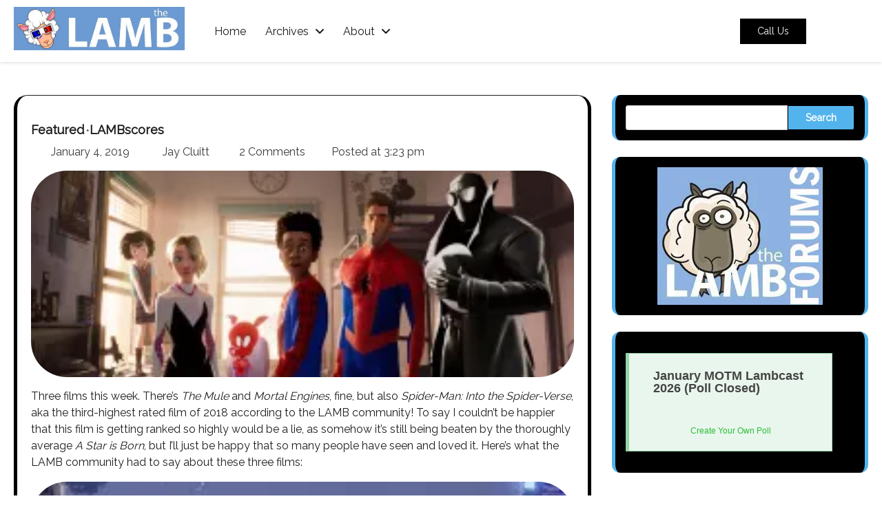

--- FILE ---
content_type: text/html; charset=UTF-8
request_url: https://largeassmovieblogs.com/2019/01/lambscores-spider-man-into-the-spider-verse-mortal-engines-the-mule.html
body_size: 17501
content:
<!doctype html>
<html lang="en-US">

<head>
	<meta charset="UTF-8">
	<meta name="viewport" content="width=device-width, initial-scale=1">
	<link rel="profile" href="https://gmpg.org/xfn/11">
	<title>Lambscores: Spider-Man: Into the Spider-Verse, Mortal Engines, The Mule &#8211; The Large Association of Movie Blogs</title>
<meta name='robots' content='max-image-preview:large' />
	<style>img:is([sizes="auto" i], [sizes^="auto," i]) { contain-intrinsic-size: 3000px 1500px }</style>
	<link rel='dns-prefetch' href='//secure.gravatar.com' />
<link rel='dns-prefetch' href='//stats.wp.com' />
<link rel='dns-prefetch' href='//fonts.googleapis.com' />
<link rel='dns-prefetch' href='//v0.wordpress.com' />
<link rel='dns-prefetch' href='//jetpack.wordpress.com' />
<link rel='dns-prefetch' href='//s0.wp.com' />
<link rel='dns-prefetch' href='//public-api.wordpress.com' />
<link rel='dns-prefetch' href='//0.gravatar.com' />
<link rel='dns-prefetch' href='//1.gravatar.com' />
<link rel='dns-prefetch' href='//2.gravatar.com' />
<link rel='dns-prefetch' href='//widgets.wp.com' />
<link rel='preconnect' href='//i0.wp.com' />
<link rel='preconnect' href='//c0.wp.com' />
<link rel="alternate" type="application/rss+xml" title="The Large Association of Movie Blogs &raquo; Feed" href="https://largeassmovieblogs.com/feed" />
<link rel="alternate" type="application/rss+xml" title="The Large Association of Movie Blogs &raquo; Comments Feed" href="https://largeassmovieblogs.com/comments/feed" />
<link rel="alternate" type="application/rss+xml" title="The Large Association of Movie Blogs &raquo; Lambscores: Spider-Man: Into the Spider-Verse, Mortal Engines, The Mule Comments Feed" href="https://largeassmovieblogs.com/2019/01/lambscores-spider-man-into-the-spider-verse-mortal-engines-the-mule.html/feed" />
<script>
window._wpemojiSettings = {"baseUrl":"https:\/\/s.w.org\/images\/core\/emoji\/16.0.1\/72x72\/","ext":".png","svgUrl":"https:\/\/s.w.org\/images\/core\/emoji\/16.0.1\/svg\/","svgExt":".svg","source":{"concatemoji":"https:\/\/largeassmovieblogs.com\/wp-includes\/js\/wp-emoji-release.min.js?ver=6.8.3"}};
/*! This file is auto-generated */
!function(s,n){var o,i,e;function c(e){try{var t={supportTests:e,timestamp:(new Date).valueOf()};sessionStorage.setItem(o,JSON.stringify(t))}catch(e){}}function p(e,t,n){e.clearRect(0,0,e.canvas.width,e.canvas.height),e.fillText(t,0,0);var t=new Uint32Array(e.getImageData(0,0,e.canvas.width,e.canvas.height).data),a=(e.clearRect(0,0,e.canvas.width,e.canvas.height),e.fillText(n,0,0),new Uint32Array(e.getImageData(0,0,e.canvas.width,e.canvas.height).data));return t.every(function(e,t){return e===a[t]})}function u(e,t){e.clearRect(0,0,e.canvas.width,e.canvas.height),e.fillText(t,0,0);for(var n=e.getImageData(16,16,1,1),a=0;a<n.data.length;a++)if(0!==n.data[a])return!1;return!0}function f(e,t,n,a){switch(t){case"flag":return n(e,"\ud83c\udff3\ufe0f\u200d\u26a7\ufe0f","\ud83c\udff3\ufe0f\u200b\u26a7\ufe0f")?!1:!n(e,"\ud83c\udde8\ud83c\uddf6","\ud83c\udde8\u200b\ud83c\uddf6")&&!n(e,"\ud83c\udff4\udb40\udc67\udb40\udc62\udb40\udc65\udb40\udc6e\udb40\udc67\udb40\udc7f","\ud83c\udff4\u200b\udb40\udc67\u200b\udb40\udc62\u200b\udb40\udc65\u200b\udb40\udc6e\u200b\udb40\udc67\u200b\udb40\udc7f");case"emoji":return!a(e,"\ud83e\udedf")}return!1}function g(e,t,n,a){var r="undefined"!=typeof WorkerGlobalScope&&self instanceof WorkerGlobalScope?new OffscreenCanvas(300,150):s.createElement("canvas"),o=r.getContext("2d",{willReadFrequently:!0}),i=(o.textBaseline="top",o.font="600 32px Arial",{});return e.forEach(function(e){i[e]=t(o,e,n,a)}),i}function t(e){var t=s.createElement("script");t.src=e,t.defer=!0,s.head.appendChild(t)}"undefined"!=typeof Promise&&(o="wpEmojiSettingsSupports",i=["flag","emoji"],n.supports={everything:!0,everythingExceptFlag:!0},e=new Promise(function(e){s.addEventListener("DOMContentLoaded",e,{once:!0})}),new Promise(function(t){var n=function(){try{var e=JSON.parse(sessionStorage.getItem(o));if("object"==typeof e&&"number"==typeof e.timestamp&&(new Date).valueOf()<e.timestamp+604800&&"object"==typeof e.supportTests)return e.supportTests}catch(e){}return null}();if(!n){if("undefined"!=typeof Worker&&"undefined"!=typeof OffscreenCanvas&&"undefined"!=typeof URL&&URL.createObjectURL&&"undefined"!=typeof Blob)try{var e="postMessage("+g.toString()+"("+[JSON.stringify(i),f.toString(),p.toString(),u.toString()].join(",")+"));",a=new Blob([e],{type:"text/javascript"}),r=new Worker(URL.createObjectURL(a),{name:"wpTestEmojiSupports"});return void(r.onmessage=function(e){c(n=e.data),r.terminate(),t(n)})}catch(e){}c(n=g(i,f,p,u))}t(n)}).then(function(e){for(var t in e)n.supports[t]=e[t],n.supports.everything=n.supports.everything&&n.supports[t],"flag"!==t&&(n.supports.everythingExceptFlag=n.supports.everythingExceptFlag&&n.supports[t]);n.supports.everythingExceptFlag=n.supports.everythingExceptFlag&&!n.supports.flag,n.DOMReady=!1,n.readyCallback=function(){n.DOMReady=!0}}).then(function(){return e}).then(function(){var e;n.supports.everything||(n.readyCallback(),(e=n.source||{}).concatemoji?t(e.concatemoji):e.wpemoji&&e.twemoji&&(t(e.twemoji),t(e.wpemoji)))}))}((window,document),window._wpemojiSettings);
</script>
<style id='wp-emoji-styles-inline-css'>

	img.wp-smiley, img.emoji {
		display: inline !important;
		border: none !important;
		box-shadow: none !important;
		height: 1em !important;
		width: 1em !important;
		margin: 0 0.07em !important;
		vertical-align: -0.1em !important;
		background: none !important;
		padding: 0 !important;
	}
</style>
<link rel='stylesheet' id='wp-block-library-css' href='https://c0.wp.com/c/6.8.3/wp-includes/css/dist/block-library/style.min.css' media='all' />
<style id='classic-theme-styles-inline-css'>
/*! This file is auto-generated */
.wp-block-button__link{color:#fff;background-color:#32373c;border-radius:9999px;box-shadow:none;text-decoration:none;padding:calc(.667em + 2px) calc(1.333em + 2px);font-size:1.125em}.wp-block-file__button{background:#32373c;color:#fff;text-decoration:none}
</style>
<link rel='stylesheet' id='mediaelement-css' href='https://c0.wp.com/c/6.8.3/wp-includes/js/mediaelement/mediaelementplayer-legacy.min.css' media='all' />
<link rel='stylesheet' id='wp-mediaelement-css' href='https://c0.wp.com/c/6.8.3/wp-includes/js/mediaelement/wp-mediaelement.min.css' media='all' />
<style id='jetpack-sharing-buttons-style-inline-css'>
.jetpack-sharing-buttons__services-list{display:flex;flex-direction:row;flex-wrap:wrap;gap:0;list-style-type:none;margin:5px;padding:0}.jetpack-sharing-buttons__services-list.has-small-icon-size{font-size:12px}.jetpack-sharing-buttons__services-list.has-normal-icon-size{font-size:16px}.jetpack-sharing-buttons__services-list.has-large-icon-size{font-size:24px}.jetpack-sharing-buttons__services-list.has-huge-icon-size{font-size:36px}@media print{.jetpack-sharing-buttons__services-list{display:none!important}}.editor-styles-wrapper .wp-block-jetpack-sharing-buttons{gap:0;padding-inline-start:0}ul.jetpack-sharing-buttons__services-list.has-background{padding:1.25em 2.375em}
</style>
<style id='global-styles-inline-css'>
:root{--wp--preset--aspect-ratio--square: 1;--wp--preset--aspect-ratio--4-3: 4/3;--wp--preset--aspect-ratio--3-4: 3/4;--wp--preset--aspect-ratio--3-2: 3/2;--wp--preset--aspect-ratio--2-3: 2/3;--wp--preset--aspect-ratio--16-9: 16/9;--wp--preset--aspect-ratio--9-16: 9/16;--wp--preset--color--black: #000000;--wp--preset--color--cyan-bluish-gray: #abb8c3;--wp--preset--color--white: #ffffff;--wp--preset--color--pale-pink: #f78da7;--wp--preset--color--vivid-red: #cf2e2e;--wp--preset--color--luminous-vivid-orange: #ff6900;--wp--preset--color--luminous-vivid-amber: #fcb900;--wp--preset--color--light-green-cyan: #7bdcb5;--wp--preset--color--vivid-green-cyan: #00d084;--wp--preset--color--pale-cyan-blue: #8ed1fc;--wp--preset--color--vivid-cyan-blue: #0693e3;--wp--preset--color--vivid-purple: #9b51e0;--wp--preset--gradient--vivid-cyan-blue-to-vivid-purple: linear-gradient(135deg,rgba(6,147,227,1) 0%,rgb(155,81,224) 100%);--wp--preset--gradient--light-green-cyan-to-vivid-green-cyan: linear-gradient(135deg,rgb(122,220,180) 0%,rgb(0,208,130) 100%);--wp--preset--gradient--luminous-vivid-amber-to-luminous-vivid-orange: linear-gradient(135deg,rgba(252,185,0,1) 0%,rgba(255,105,0,1) 100%);--wp--preset--gradient--luminous-vivid-orange-to-vivid-red: linear-gradient(135deg,rgba(255,105,0,1) 0%,rgb(207,46,46) 100%);--wp--preset--gradient--very-light-gray-to-cyan-bluish-gray: linear-gradient(135deg,rgb(238,238,238) 0%,rgb(169,184,195) 100%);--wp--preset--gradient--cool-to-warm-spectrum: linear-gradient(135deg,rgb(74,234,220) 0%,rgb(151,120,209) 20%,rgb(207,42,186) 40%,rgb(238,44,130) 60%,rgb(251,105,98) 80%,rgb(254,248,76) 100%);--wp--preset--gradient--blush-light-purple: linear-gradient(135deg,rgb(255,206,236) 0%,rgb(152,150,240) 100%);--wp--preset--gradient--blush-bordeaux: linear-gradient(135deg,rgb(254,205,165) 0%,rgb(254,45,45) 50%,rgb(107,0,62) 100%);--wp--preset--gradient--luminous-dusk: linear-gradient(135deg,rgb(255,203,112) 0%,rgb(199,81,192) 50%,rgb(65,88,208) 100%);--wp--preset--gradient--pale-ocean: linear-gradient(135deg,rgb(255,245,203) 0%,rgb(182,227,212) 50%,rgb(51,167,181) 100%);--wp--preset--gradient--electric-grass: linear-gradient(135deg,rgb(202,248,128) 0%,rgb(113,206,126) 100%);--wp--preset--gradient--midnight: linear-gradient(135deg,rgb(2,3,129) 0%,rgb(40,116,252) 100%);--wp--preset--font-size--small: 13px;--wp--preset--font-size--medium: 20px;--wp--preset--font-size--large: 36px;--wp--preset--font-size--x-large: 42px;--wp--preset--spacing--20: 0.44rem;--wp--preset--spacing--30: 0.67rem;--wp--preset--spacing--40: 1rem;--wp--preset--spacing--50: 1.5rem;--wp--preset--spacing--60: 2.25rem;--wp--preset--spacing--70: 3.38rem;--wp--preset--spacing--80: 5.06rem;--wp--preset--shadow--natural: 6px 6px 9px rgba(0, 0, 0, 0.2);--wp--preset--shadow--deep: 12px 12px 50px rgba(0, 0, 0, 0.4);--wp--preset--shadow--sharp: 6px 6px 0px rgba(0, 0, 0, 0.2);--wp--preset--shadow--outlined: 6px 6px 0px -3px rgba(255, 255, 255, 1), 6px 6px rgba(0, 0, 0, 1);--wp--preset--shadow--crisp: 6px 6px 0px rgba(0, 0, 0, 1);}:where(.is-layout-flex){gap: 0.5em;}:where(.is-layout-grid){gap: 0.5em;}body .is-layout-flex{display: flex;}.is-layout-flex{flex-wrap: wrap;align-items: center;}.is-layout-flex > :is(*, div){margin: 0;}body .is-layout-grid{display: grid;}.is-layout-grid > :is(*, div){margin: 0;}:where(.wp-block-columns.is-layout-flex){gap: 2em;}:where(.wp-block-columns.is-layout-grid){gap: 2em;}:where(.wp-block-post-template.is-layout-flex){gap: 1.25em;}:where(.wp-block-post-template.is-layout-grid){gap: 1.25em;}.has-black-color{color: var(--wp--preset--color--black) !important;}.has-cyan-bluish-gray-color{color: var(--wp--preset--color--cyan-bluish-gray) !important;}.has-white-color{color: var(--wp--preset--color--white) !important;}.has-pale-pink-color{color: var(--wp--preset--color--pale-pink) !important;}.has-vivid-red-color{color: var(--wp--preset--color--vivid-red) !important;}.has-luminous-vivid-orange-color{color: var(--wp--preset--color--luminous-vivid-orange) !important;}.has-luminous-vivid-amber-color{color: var(--wp--preset--color--luminous-vivid-amber) !important;}.has-light-green-cyan-color{color: var(--wp--preset--color--light-green-cyan) !important;}.has-vivid-green-cyan-color{color: var(--wp--preset--color--vivid-green-cyan) !important;}.has-pale-cyan-blue-color{color: var(--wp--preset--color--pale-cyan-blue) !important;}.has-vivid-cyan-blue-color{color: var(--wp--preset--color--vivid-cyan-blue) !important;}.has-vivid-purple-color{color: var(--wp--preset--color--vivid-purple) !important;}.has-black-background-color{background-color: var(--wp--preset--color--black) !important;}.has-cyan-bluish-gray-background-color{background-color: var(--wp--preset--color--cyan-bluish-gray) !important;}.has-white-background-color{background-color: var(--wp--preset--color--white) !important;}.has-pale-pink-background-color{background-color: var(--wp--preset--color--pale-pink) !important;}.has-vivid-red-background-color{background-color: var(--wp--preset--color--vivid-red) !important;}.has-luminous-vivid-orange-background-color{background-color: var(--wp--preset--color--luminous-vivid-orange) !important;}.has-luminous-vivid-amber-background-color{background-color: var(--wp--preset--color--luminous-vivid-amber) !important;}.has-light-green-cyan-background-color{background-color: var(--wp--preset--color--light-green-cyan) !important;}.has-vivid-green-cyan-background-color{background-color: var(--wp--preset--color--vivid-green-cyan) !important;}.has-pale-cyan-blue-background-color{background-color: var(--wp--preset--color--pale-cyan-blue) !important;}.has-vivid-cyan-blue-background-color{background-color: var(--wp--preset--color--vivid-cyan-blue) !important;}.has-vivid-purple-background-color{background-color: var(--wp--preset--color--vivid-purple) !important;}.has-black-border-color{border-color: var(--wp--preset--color--black) !important;}.has-cyan-bluish-gray-border-color{border-color: var(--wp--preset--color--cyan-bluish-gray) !important;}.has-white-border-color{border-color: var(--wp--preset--color--white) !important;}.has-pale-pink-border-color{border-color: var(--wp--preset--color--pale-pink) !important;}.has-vivid-red-border-color{border-color: var(--wp--preset--color--vivid-red) !important;}.has-luminous-vivid-orange-border-color{border-color: var(--wp--preset--color--luminous-vivid-orange) !important;}.has-luminous-vivid-amber-border-color{border-color: var(--wp--preset--color--luminous-vivid-amber) !important;}.has-light-green-cyan-border-color{border-color: var(--wp--preset--color--light-green-cyan) !important;}.has-vivid-green-cyan-border-color{border-color: var(--wp--preset--color--vivid-green-cyan) !important;}.has-pale-cyan-blue-border-color{border-color: var(--wp--preset--color--pale-cyan-blue) !important;}.has-vivid-cyan-blue-border-color{border-color: var(--wp--preset--color--vivid-cyan-blue) !important;}.has-vivid-purple-border-color{border-color: var(--wp--preset--color--vivid-purple) !important;}.has-vivid-cyan-blue-to-vivid-purple-gradient-background{background: var(--wp--preset--gradient--vivid-cyan-blue-to-vivid-purple) !important;}.has-light-green-cyan-to-vivid-green-cyan-gradient-background{background: var(--wp--preset--gradient--light-green-cyan-to-vivid-green-cyan) !important;}.has-luminous-vivid-amber-to-luminous-vivid-orange-gradient-background{background: var(--wp--preset--gradient--luminous-vivid-amber-to-luminous-vivid-orange) !important;}.has-luminous-vivid-orange-to-vivid-red-gradient-background{background: var(--wp--preset--gradient--luminous-vivid-orange-to-vivid-red) !important;}.has-very-light-gray-to-cyan-bluish-gray-gradient-background{background: var(--wp--preset--gradient--very-light-gray-to-cyan-bluish-gray) !important;}.has-cool-to-warm-spectrum-gradient-background{background: var(--wp--preset--gradient--cool-to-warm-spectrum) !important;}.has-blush-light-purple-gradient-background{background: var(--wp--preset--gradient--blush-light-purple) !important;}.has-blush-bordeaux-gradient-background{background: var(--wp--preset--gradient--blush-bordeaux) !important;}.has-luminous-dusk-gradient-background{background: var(--wp--preset--gradient--luminous-dusk) !important;}.has-pale-ocean-gradient-background{background: var(--wp--preset--gradient--pale-ocean) !important;}.has-electric-grass-gradient-background{background: var(--wp--preset--gradient--electric-grass) !important;}.has-midnight-gradient-background{background: var(--wp--preset--gradient--midnight) !important;}.has-small-font-size{font-size: var(--wp--preset--font-size--small) !important;}.has-medium-font-size{font-size: var(--wp--preset--font-size--medium) !important;}.has-large-font-size{font-size: var(--wp--preset--font-size--large) !important;}.has-x-large-font-size{font-size: var(--wp--preset--font-size--x-large) !important;}
:where(.wp-block-post-template.is-layout-flex){gap: 1.25em;}:where(.wp-block-post-template.is-layout-grid){gap: 1.25em;}
:where(.wp-block-columns.is-layout-flex){gap: 2em;}:where(.wp-block-columns.is-layout-grid){gap: 2em;}
:root :where(.wp-block-pullquote){font-size: 1.5em;line-height: 1.6;}
</style>
<link rel='stylesheet' id='wp-components-css' href='https://c0.wp.com/c/6.8.3/wp-includes/css/dist/components/style.min.css' media='all' />
<link rel='stylesheet' id='godaddy-styles-css' href='https://largeassmovieblogs.com/wp-content/mu-plugins/vendor/wpex/godaddy-launch/includes/Dependencies/GoDaddy/Styles/build/latest.css?ver=2.0.2' media='all' />
<link rel='stylesheet' id='slick-style-css' href='https://largeassmovieblogs.com/wp-content/themes/movie-theatre/resource/css/slick.min.css?ver=1.8.1' media='all' />
<link rel='stylesheet' id='font-awesome-css-css' href='https://largeassmovieblogs.com/wp-content/themes/movie-theatre/resource/css/fontawesome-all.css?ver=6.8.3' media='all' />
<link rel='stylesheet' id='movie-theatre-style-css' href='https://largeassmovieblogs.com/wp-content/themes/movie-theatre/style.css?ver=1.0.0' media='all' />
<style id='movie-theatre-style-inline-css'>

		.main-navigation a {
		    font-weight: 500;
		}
	
body:not(.single-post) .mag-post-single .mag-post-img img { width: 300px !important; height: 300px !important; }

    /* Color */
    :root {
        --primary-color: #000000;
        --header-text-color: #fff;
    }
    
    /* Typography */
    :root {
        --font-heading: "Rubik", serif;
        --font-main: -apple-system, BlinkMacSystemFont, "Raleway", "Segoe UI", Roboto, Oxygen-Sans, Ubuntu, Cantarell, "Helvetica Neue", sans-serif;
    }

    body,
	button, input, select, optgroup, textarea, p {
        font-family: "Raleway", serif;
	}

	.site-identity p.site-title, h1.site-title a, h1.site-title, p.site-title a, .site-branding h1.site-title a {
        font-family: "Raleway", serif;
	}
    
	p.site-description {
        font-family: "Raleway", serif !important;
	}
    
</style>
<link rel='stylesheet' id='animate-style-css' href='https://largeassmovieblogs.com/wp-content/themes/movie-theatre/resource/css/animate.css?ver=6.8.3' media='all' />
<link rel='stylesheet' id='jost-css' href='https://largeassmovieblogs.com/wp-content/fonts/aef5e79d3cbe46f661553d23eb3a53fd.css?ver=1.0' media='all' />
<link rel='stylesheet' id='six-caps-css' href='https://largeassmovieblogs.com/wp-content/fonts/4c012bb6d253fb173143d676595f9582.css?ver=1.0' media='all' />
<link rel='stylesheet' id='rubik-css' href='https://largeassmovieblogs.com/wp-content/fonts/41c51675e1e9a01e7bc73ec4aa99a27a.css?ver=1.0' media='all' />
<link rel='stylesheet' id='movie-theatre-google-fonts-css' href='https://fonts.googleapis.com/css?family=Raleway%3Aregular%7CRubik%3Aregular' media='all' />
<link rel='stylesheet' id='jetpack_likes-css' href='https://c0.wp.com/p/jetpack/15.4/modules/likes/style.css' media='all' />
<script src="https://c0.wp.com/c/6.8.3/wp-includes/js/jquery/jquery.min.js" id="jquery-core-js"></script>
<script src="https://c0.wp.com/c/6.8.3/wp-includes/js/jquery/jquery-migrate.min.js" id="jquery-migrate-js"></script>
<link rel="https://api.w.org/" href="https://largeassmovieblogs.com/wp-json/" /><link rel="alternate" title="JSON" type="application/json" href="https://largeassmovieblogs.com/wp-json/wp/v2/posts/33842" /><link rel="EditURI" type="application/rsd+xml" title="RSD" href="https://largeassmovieblogs.com/xmlrpc.php?rsd" />
<meta name="generator" content="WordPress 6.8.3" />
<link rel="canonical" href="https://largeassmovieblogs.com/2019/01/lambscores-spider-man-into-the-spider-verse-mortal-engines-the-mule.html" />
<link rel='shortlink' href='https://wp.me/p2R8qD-8NQ' />
<link rel="alternate" title="oEmbed (JSON)" type="application/json+oembed" href="https://largeassmovieblogs.com/wp-json/oembed/1.0/embed?url=https%3A%2F%2Flargeassmovieblogs.com%2F2019%2F01%2Flambscores-spider-man-into-the-spider-verse-mortal-engines-the-mule.html" />
<link rel="alternate" title="oEmbed (XML)" type="text/xml+oembed" href="https://largeassmovieblogs.com/wp-json/oembed/1.0/embed?url=https%3A%2F%2Flargeassmovieblogs.com%2F2019%2F01%2Flambscores-spider-man-into-the-spider-verse-mortal-engines-the-mule.html&#038;format=xml" />
	<style>img#wpstats{display:none}</style>
		<link rel="pingback" href="https://largeassmovieblogs.com/xmlrpc.php">
<style type="text/css" id="breadcrumb-trail-css">.trail-items li::after {content: "/";}</style>
    <style type="text/css">
        .site-footer h4,footer#colophon h2.wp-block-heading,footer#colophon .widgettitle,footer#colophon .widget-title {
            text-transform: none;
        }
    </style>
        <style type="text/css">
        :root {
            --primary-color: #000000;
        }
    </style>
        <style type="text/css">
        :root {
            --secondary-color: #53b4ed;
        }
    </style>
    <style type="text/css">
            .home header.site-header {
                position: static;
                background: #000000;
            }
        </style>    <style type="text/css">
        body.site-boxed--layout #page  {
            margin: 0 50px;
        }
    </style>
        <style type="text/css">
        .mag-post-detail { text-align: left; }    </style>
        <style type="text/css">
        .right-sidebar .asterthemes-wrapper .asterthemes-page {
            grid-template-columns: auto 30%;
        }
        .left-sidebar .asterthemes-wrapper .asterthemes-page {
            grid-template-columns: 30% auto;
        }
    </style>
        <style type="text/css">
        .asterthemes-wrapper.page-header-inner {
                            text-align: left;
                    }
    </style>
        <style type="text/css">
        header.page-header {
            padding: 50px 0;
        }
    </style>
        <style type="text/css">
        .site-logo img {
            max-width: 400px;
        }
    </style>
        <style type="text/css">
        .main-navigation a {
            font-size: 16px;
        }
    </style>
        <style type="text/css">
        h2.wp-block-heading,aside#secondary .widgettitle,aside#secondary .widget-title {
            font-size: 21px;
        }
    </style>
        <style type="text/css">
        .woocommerce ul.products li.product .onsale{
                            right: auto;
                left: 0px;
                    }
    </style>
        <style type="text/css">  
        .mag-post-single img {
            border-radius: 52px;
        }
    </style>
        <style type="text/css">
        .socialicons {
            text-align: center 
        }

        /* Mobile Specific */
        @media screen and (max-width: 575px) {
            .socialicons {
                text-align: center;
            }
        }
    </style>
        <style type="text/css">
        .site-footer .site-footer-bottom .site-footer-bottom-wrapper {
            justify-content: center 
        }

        /* Mobile Specific */
        @media screen and (max-width: 575px) {
            .site-footer .site-footer-bottom .site-footer-bottom-wrapper {
                justify-content: center;
                text-align:center;
            }
        }
    </style>
        <style type="text/css">
        .site-footer-bottom .site-info span {
            font-size: 16px;
        }
    </style>
        <style type="text/css">
        .site-footer h4, footer#colophon h2.wp-block-heading, footer#colophon .widgettitle, footer#colophon .widget-title {
            text-align: left 
        }
    </style>
    
<!-- Jetpack Open Graph Tags -->
<meta property="og:type" content="article" />
<meta property="og:title" content="Lambscores: Spider-Man: Into the Spider-Verse, Mortal Engines, The Mule" />
<meta property="og:url" content="https://largeassmovieblogs.com/2019/01/lambscores-spider-man-into-the-spider-verse-mortal-engines-the-mule.html" />
<meta property="og:description" content="Three films this week. There&#8217;s The Mule and Mortal Engines, fine, but also Spider-Man: Into the Spider-Verse, aka the third-highest rated film of 2018 according to the LAMB community! To say …" />
<meta property="article:published_time" content="2019-01-04T14:23:08+00:00" />
<meta property="article:modified_time" content="2019-01-04T14:30:50+00:00" />
<meta property="og:site_name" content="The Large Association of Movie Blogs" />
<meta property="og:image" content="https://i0.wp.com/largeassmovieblogs.com/wp-content/uploads/2019/01/spider-man-into-the-spider-verse.jpg?fit=1000%2C430&#038;ssl=1" />
<meta property="og:image:width" content="1000" />
<meta property="og:image:height" content="430" />
<meta property="og:image:alt" content="" />
<meta property="og:locale" content="en_US" />
<meta name="twitter:site" content="@LambThe" />
<meta name="twitter:text:title" content="Lambscores: Spider-Man: Into the Spider-Verse, Mortal Engines, The Mule" />
<meta name="twitter:image" content="https://i0.wp.com/largeassmovieblogs.com/wp-content/uploads/2019/01/spider-man-into-the-spider-verse.jpg?fit=1000%2C430&#038;ssl=1&#038;w=640" />
<meta name="twitter:card" content="summary_large_image" />

<!-- End Jetpack Open Graph Tags -->
<link rel="icon" href="https://i0.wp.com/largeassmovieblogs.com/wp-content/uploads/2024/11/cropped-Lambcast.jpg?fit=32%2C32&#038;ssl=1" sizes="32x32" />
<link rel="icon" href="https://i0.wp.com/largeassmovieblogs.com/wp-content/uploads/2024/11/cropped-Lambcast.jpg?fit=192%2C192&#038;ssl=1" sizes="192x192" />
<link rel="apple-touch-icon" href="https://i0.wp.com/largeassmovieblogs.com/wp-content/uploads/2024/11/cropped-Lambcast.jpg?fit=180%2C180&#038;ssl=1" />
<meta name="msapplication-TileImage" content="https://i0.wp.com/largeassmovieblogs.com/wp-content/uploads/2024/11/cropped-Lambcast.jpg?fit=270%2C270&#038;ssl=1" />
</head>

<body class="wp-singular post-template-default single single-post postid-33842 single-format-standard wp-custom-logo wp-embed-responsive wp-theme-movie-theatre right-sidebar">
<div id="page" class="site asterthemes-site-wrapper">
<a class="skip-link screen-reader-text" href="#primary">Skip to content</a>
            <div id="loader" class="style1">
            <div class="loader-container">
                <div id="preloader">
                                            <!-- STYLE 1 -->
                        <img src="https://largeassmovieblogs.com/wp-content/themes/movie-theatre/resource/loader.gif" alt="Loading...">
                                    </div>
            </div>
        </div>
    <header id="masthead" class="site-header sticky-header">
<div class="container">
<div class="header-main-wrapper">
        <div class="bottom-header-outer-wrapper">
            <div class="bottom-header-part">
                <div class="asterthemes-wrapper">
                    <div class="bottom-header-part-wrapper">
                        <div class="bottom-header-middle-part">
                            <div class="site-branding">
                                                                        <div class="site-logo">
                                            <a href="https://largeassmovieblogs.com/" class="custom-logo-link" rel="home"><img width="627" height="160" src="https://i0.wp.com/largeassmovieblogs.com/wp-content/uploads/2024/12/cropped-lamb-banner.jpg?fit=627%2C160&amp;ssl=1" class="custom-logo" alt="The Large Association of Movie Blogs" decoding="async" fetchpriority="high" srcset="https://i0.wp.com/largeassmovieblogs.com/wp-content/uploads/2024/12/cropped-lamb-banner.jpg?w=627&amp;ssl=1 627w, https://i0.wp.com/largeassmovieblogs.com/wp-content/uploads/2024/12/cropped-lamb-banner.jpg?resize=320%2C82&amp;ssl=1 320w, https://i0.wp.com/largeassmovieblogs.com/wp-content/uploads/2024/12/cropped-lamb-banner.jpg?resize=280%2C71&amp;ssl=1 280w" sizes="(max-width: 627px) 100vw, 627px" data-attachment-id="40957" data-permalink="https://largeassmovieblogs.com/lamb-banner-3/cropped-lamb-banner-jpg" data-orig-file="https://i0.wp.com/largeassmovieblogs.com/wp-content/uploads/2024/12/cropped-lamb-banner.jpg?fit=627%2C160&amp;ssl=1" data-orig-size="627,160" data-comments-opened="1" data-image-meta="{&quot;aperture&quot;:&quot;0&quot;,&quot;credit&quot;:&quot;&quot;,&quot;camera&quot;:&quot;&quot;,&quot;caption&quot;:&quot;&quot;,&quot;created_timestamp&quot;:&quot;0&quot;,&quot;copyright&quot;:&quot;&quot;,&quot;focal_length&quot;:&quot;0&quot;,&quot;iso&quot;:&quot;0&quot;,&quot;shutter_speed&quot;:&quot;0&quot;,&quot;title&quot;:&quot;&quot;,&quot;orientation&quot;:&quot;1&quot;}" data-image-title="cropped-lamb-banner.jpg" data-image-description="&lt;p&gt;https://largeassmovieblogs.com/wp-content/uploads/2024/12/cropped-lamb-banner.jpg&lt;/p&gt;
" data-image-caption="" data-medium-file="https://i0.wp.com/largeassmovieblogs.com/wp-content/uploads/2024/12/cropped-lamb-banner.jpg?fit=320%2C82&amp;ssl=1" data-large-file="https://i0.wp.com/largeassmovieblogs.com/wp-content/uploads/2024/12/cropped-lamb-banner.jpg?fit=627%2C160&amp;ssl=1" /></a>                                        </div>
                                                                    <div class="site-identity">
                                                                    </div>
                            </div>
                        </div>
                        <div class="bottom-header-left-part">
                            <div class="navigation-part">
                                <nav id="site-navigation" class="main-navigation">
                                    <button class="menu-toggle" aria-controls="primary-menu" aria-expanded="false">
                                        <span></span>
                                        <span></span>
                                        <span></span>
                                    </button>
                                    <div class="main-navigation-links"  style="">
                                        <div class="menu-footer-menu-container"><ul id="menu-footer-menu" class="menu"><li id="menu-item-40978" class="menu-item menu-item-type-custom menu-item-object-custom menu-item-home menu-item-40978"><a href="https://largeassmovieblogs.com">Home</a></li>
<li id="menu-item-40979" class="menu-item menu-item-type-post_type menu-item-object-page menu-item-has-children menu-item-40979"><a href="https://largeassmovieblogs.com/archives">Archives</a>
<ul class="sub-menu">
	<li id="menu-item-41003" class="menu-item menu-item-type-post_type menu-item-object-page menu-item-41003"><a href="https://largeassmovieblogs.com/archives">Archives</a></li>
	<li id="menu-item-40981" class="menu-item menu-item-type-post_type menu-item-object-page menu-item-40981"><a href="https://largeassmovieblogs.com/lamb-podcasting-network/lamb-acting-school-archive">LAMB Acting School Archive</a></li>
	<li id="menu-item-40986" class="menu-item menu-item-type-post_type menu-item-object-page menu-item-40986"><a href="https://largeassmovieblogs.com/lambcast-archive">The LAMBCast Archives</a></li>
	<li id="menu-item-40980" class="menu-item menu-item-type-post_type menu-item-object-page menu-item-40980"><a href="https://largeassmovieblogs.com/lamb-podcasting-network/the-lambtracks-archives">The LAMBTracks Archives</a></li>
</ul>
</li>
<li id="menu-item-40982" class="menu-item menu-item-type-post_type menu-item-object-page menu-item-has-children menu-item-40982"><a href="https://largeassmovieblogs.com/about">About</a>
<ul class="sub-menu">
	<li id="menu-item-40989" class="menu-item menu-item-type-post_type menu-item-object-page menu-item-40989"><a href="https://largeassmovieblogs.com/contact-us">Contact Us</a></li>
	<li id="menu-item-40984" class="menu-item menu-item-type-post_type menu-item-object-page menu-item-40984"><a href="https://largeassmovieblogs.com/faq">FAQ</a></li>
	<li id="menu-item-40987" class="menu-item menu-item-type-post_type menu-item-object-page menu-item-40987"><a href="https://largeassmovieblogs.com/join-us">Joining the LAMB</a></li>
	<li id="menu-item-40983" class="menu-item menu-item-type-post_type menu-item-object-page menu-item-40983"><a href="https://largeassmovieblogs.com/lamb-podcasting-network">LAMB Podcasting Network</a></li>
	<li id="menu-item-40985" class="menu-item menu-item-type-post_type menu-item-object-page menu-item-40985"><a href="https://largeassmovieblogs.com/our-contributors">Our Contributors</a></li>
</ul>
</li>
</ul></div>                                    </div>
                                    <style>
                                        /* Main Menu Links */
                                        .main-navigation ul li a, .menu a {
                                            color: var(--primary-color);
                                        }

                                        /* Submenu Links */
                                        .main-navigation ul.children a, 
                                        .home .main-navigation ul.children a, 
                                        .main-navigation ul.menu li .sub-menu a, 
                                        .home .main-navigation ul ul a {
                                            color: var(--background-color-white);
                                        }
                                    </style>
                                </nav>
                            </div>
                        </div>
                        <div class="bottom-header-right-part head-btn">
                                                            <div class="header-btn">
                                    <a href="" class="asterthemes-button">Call Us</a>
                                </div>
                                                    </div>
                    </div>
                </div>
            </div>
        </div>
    </div>
    </div>
</header>
        	<div id="content" class="site-content">
		<div class="asterthemes-wrapper">
			<div class="asterthemes-page">
			<main id="primary" class="site-main">

	
<article id="post-33842" class="post-33842 post type-post status-publish format-standard has-post-thumbnail hentry category-featured category-lambscores">
	<div class="mag-post-single">
		<div class="mag-post-detail">
			<div class="mag-post-category">
				<a href="https://largeassmovieblogs.com/category/featured">Featured</a><a href="https://largeassmovieblogs.com/category/features/chops-and-scores/lambscores">LAMBscores</a>			</div>
			<header class="entry-header">
									<div class="mag-post-meta">
						<span class="post-date">
                <a href="https://largeassmovieblogs.com/2019/01/lambscores-spider-man-into-the-spider-verse-mortal-engines-the-mule.html" rel="bookmark">
                    <i class="far fa-clock"></i> <time class="entry-date published" datetime="2019-01-04T15:23:08-06:00">January 4, 2019</time><time class="updated" datetime="2019-01-04T15:30:50-06:00">January 4, 2019</time>
                </a>
            </span><span class="post-author"><a class="url fn n" href="https://largeassmovieblogs.com/author/jaycluitt">
                <i class="fas fa-user"></i> Jay Cluitt
            </a></span><span class="post-comments">
               <i class="fas fa-comments"></i> 2 Comments
           </span><span class="post-time"><i class="fas fa-clock"></i> Posted at <a href="https://largeassmovieblogs.com/2019/01/lambscores-spider-man-into-the-spider-verse-mortal-engines-the-mule.html"><time datetime="2019-01-04T15:23:08-06:00">3:23 pm</time></a></span>					</div>
							</header><!-- .entry-header -->
		</div>
		            <div class="post-thumbnail">
                <img width="280" height="120" src="https://largeassmovieblogs.com/wp-content/uploads/2019/01/spider-man-into-the-spider-verse-280x120.jpg" class="attachment-post-thumbnail size-post-thumbnail wp-post-image" alt="" decoding="async" srcset="https://i0.wp.com/largeassmovieblogs.com/wp-content/uploads/2019/01/spider-man-into-the-spider-verse.jpg?resize=280%2C120&amp;ssl=1 280w, https://i0.wp.com/largeassmovieblogs.com/wp-content/uploads/2019/01/spider-man-into-the-spider-verse.jpg?resize=320%2C138&amp;ssl=1 320w, https://i0.wp.com/largeassmovieblogs.com/wp-content/uploads/2019/01/spider-man-into-the-spider-verse.jpg?resize=768%2C330&amp;ssl=1 768w, https://i0.wp.com/largeassmovieblogs.com/wp-content/uploads/2019/01/spider-man-into-the-spider-verse.jpg?resize=640%2C275&amp;ssl=1 640w, https://i0.wp.com/largeassmovieblogs.com/wp-content/uploads/2019/01/spider-man-into-the-spider-verse.jpg?resize=698%2C300&amp;ssl=1 698w, https://i0.wp.com/largeassmovieblogs.com/wp-content/uploads/2019/01/spider-man-into-the-spider-verse.jpg?w=1000&amp;ssl=1 1000w" sizes="(max-width: 280px) 100vw, 280px" data-attachment-id="33846" data-permalink="https://largeassmovieblogs.com/2019/01/lambscores-spider-man-into-the-spider-verse-mortal-engines-the-mule.html/spider-man-into-the-spider-verse" data-orig-file="https://i0.wp.com/largeassmovieblogs.com/wp-content/uploads/2019/01/spider-man-into-the-spider-verse.jpg?fit=1000%2C430&amp;ssl=1" data-orig-size="1000,430" data-comments-opened="1" data-image-meta="{&quot;aperture&quot;:&quot;0&quot;,&quot;credit&quot;:&quot;&quot;,&quot;camera&quot;:&quot;&quot;,&quot;caption&quot;:&quot;&quot;,&quot;created_timestamp&quot;:&quot;0&quot;,&quot;copyright&quot;:&quot;&quot;,&quot;focal_length&quot;:&quot;0&quot;,&quot;iso&quot;:&quot;0&quot;,&quot;shutter_speed&quot;:&quot;0&quot;,&quot;title&quot;:&quot;&quot;,&quot;orientation&quot;:&quot;1&quot;}" data-image-title="spider-man into the spider-verse" data-image-description="" data-image-caption="" data-medium-file="https://i0.wp.com/largeassmovieblogs.com/wp-content/uploads/2019/01/spider-man-into-the-spider-verse.jpg?fit=320%2C138&amp;ssl=1" data-large-file="https://i0.wp.com/largeassmovieblogs.com/wp-content/uploads/2019/01/spider-man-into-the-spider-verse.jpg?fit=640%2C275&amp;ssl=1" />            </div><!-- .post-thumbnail -->
        					<div class="entry-content">
				
<p>Three films this week. There&#8217;s <em>The Mule</em> and <em>Mortal Engines</em>, fine, but also <em>Spider-Man: Into the Spider-Verse</em>, aka the third-highest rated film of 2018 according to the LAMB community! To say I couldn&#8217;t be happier that this film is getting ranked so highly would be a lie, as somehow it&#8217;s still being beaten by the thoroughly average <em>A Star is Born</em>, but I&#8217;ll just be happy that so many people have seen and loved it. Here&#8217;s what the LAMB community had to say about these three films: </p>



<figure class="wp-block-image is-resized"><img data-recalc-dims="1" decoding="async" data-attachment-id="33843" data-permalink="https://largeassmovieblogs.com/2019/01/lambscores-spider-man-into-the-spider-verse-mortal-engines-the-mule.html/spider-man-into-the-spider-verse-poster" data-orig-file="https://i0.wp.com/largeassmovieblogs.com/wp-content/uploads/2019/01/spider-man-into-the-spider-verse-poster.jpg?fit=220%2C313&amp;ssl=1" data-orig-size="220,313" data-comments-opened="1" data-image-meta="{&quot;aperture&quot;:&quot;0&quot;,&quot;credit&quot;:&quot;&quot;,&quot;camera&quot;:&quot;&quot;,&quot;caption&quot;:&quot;&quot;,&quot;created_timestamp&quot;:&quot;0&quot;,&quot;copyright&quot;:&quot;&quot;,&quot;focal_length&quot;:&quot;0&quot;,&quot;iso&quot;:&quot;0&quot;,&quot;shutter_speed&quot;:&quot;0&quot;,&quot;title&quot;:&quot;&quot;,&quot;orientation&quot;:&quot;1&quot;}" data-image-title="spider-man into the spider-verse poster" data-image-description="" data-image-caption="" data-medium-file="https://i0.wp.com/largeassmovieblogs.com/wp-content/uploads/2019/01/spider-man-into-the-spider-verse-poster.jpg?fit=220%2C313&amp;ssl=1" data-large-file="https://i0.wp.com/largeassmovieblogs.com/wp-content/uploads/2019/01/spider-man-into-the-spider-verse-poster.jpg?fit=220%2C313&amp;ssl=1" src="https://i0.wp.com/largeassmovieblogs.com/wp-content/uploads/2019/01/spider-man-into-the-spider-verse-poster.jpg?resize=220%2C313&#038;ssl=1" alt="" class="wp-image-33843" width="220" height="313" srcset="https://i0.wp.com/largeassmovieblogs.com/wp-content/uploads/2019/01/spider-man-into-the-spider-verse-poster.jpg?w=220&amp;ssl=1 220w, https://i0.wp.com/largeassmovieblogs.com/wp-content/uploads/2019/01/spider-man-into-the-spider-verse-poster.jpg?resize=134%2C190&amp;ssl=1 134w, https://i0.wp.com/largeassmovieblogs.com/wp-content/uploads/2019/01/spider-man-into-the-spider-verse-poster.jpg?resize=211%2C300&amp;ssl=1 211w" sizes="(max-width: 220px) 100vw, 220px" /></figure>



<p><strong>Spider-Man: Into The Spider-Verse<br />LAMB Average:</strong>&nbsp;4.38 (13 sites) <br /><a rel="noreferrer noopener" aria-label="The Michigan Movie Guy (opens in a new tab)" href="http://www.themichiganmovieguy.com/2018/12/spider-man-into-spider-verse.html" target="_blank">The Michigan Movie Guy</a> (5)<br /><a rel="noreferrer noopener" aria-label="Surrender to the Void (opens in a new tab)" href="https://thevoid99.blogspot.com/2018/12/spider-man-into-spider-verse.html" target="_blank">Surrender to the Void</a> (5)<br /><a rel="noreferrer noopener" aria-label="CineMarvellous! (opens in a new tab)" href="https://cinemarvellous.blogspot.com/2018/12/90010-spider-man-into-spider-verse-3d.html" target="_blank">CineMarvellous!</a> (4.5)<br /><a rel="noreferrer noopener" aria-label="The Code is Zeek (opens in a new tab)" href="https://weliveentertainment.com/welivefilm/review-sonys-animated-spider-man-truly-spectacular/" target="_blank">The Code is Zeek</a> (4.5)<br /><a rel="noreferrer noopener" aria-label="Mahan's Media (opens in a new tab)" href="https://betwixtstarproductions.blogspot.com/2018/12/spider-man-into-spider-verse-2018-movie.html" target="_blank">Mahan&#8217;s Media</a> (4.5)<br /><a rel="noreferrer noopener" aria-label="The Mundane Adventures of a Fangirl (opens in a new tab)" href="http://jwardadventures.blogspot.com/2018/12/movie-review-spider-man-into.html" target="_blank">The Mundane Adventures of a Fangirl</a> (4.5)<br /><a rel="noreferrer noopener" aria-label="Talkie Gazette (opens in a new tab)" href="http://talkiegazette.com/spider-man-into-the-spider-verse-2018/" target="_blank">Talkie Gazette</a> (4.5)<br /><a rel="noreferrer noopener" aria-label="There in the Dark (opens in a new tab)" href="https://thereinthedark.blogspot.com/2018/12/spider-man-into-spider-verse.html" target="_blank">There in the Dark</a> (4.5)<br /><a rel="noreferrer noopener" aria-label="Dan the Man's Movie Reviews (opens in a new tab)" href="https://dtmmr.com/2018/12/19/spider-man-into-the-spider-verse-2018/" target="_blank">Dan the Man&#8217;s Movie Reviews</a> (4)<br /><a rel="noreferrer noopener" aria-label="Joel Watches Movies (opens in a new tab)" href="https://joelwatchesmovies.wordpress.com/2018/12/24/spider-man-into-the-spider-verse-2018/" target="_blank">Joel Watches Movies</a> (4)<br /><a rel="noreferrer noopener" aria-label="Matthew Liedke on Film (opens in a new tab)" href="https://matthewliedkeonfilm.com/2018/12/16/review-spider-verse-is-a-fine-entry-to-the-webslinging-series/" target="_blank">Matthew Liedke on Film</a> (4)<br /><a href="https://joethemnmovieman.com/2018/12/14/smsv/" target="_blank" rel="noreferrer noopener" aria-label="The MN Movie Man (opens in a new tab)">The MN Movie Man</a> (4)<br /><a rel="noreferrer noopener" aria-label="Paul's Trip to the Movies (opens in a new tab)" href="http://paulstriptothemovies.com/movie-review-spider-man-into-the-spider-verse/" target="_blank">Paul&#8217;s Trip to the Movies</a> (4)</p>



<figure class="wp-block-image is-resized"><img data-recalc-dims="1" decoding="async" data-attachment-id="33844" data-permalink="https://largeassmovieblogs.com/2019/01/lambscores-spider-man-into-the-spider-verse-mortal-engines-the-mule.html/the-mule-poster" data-orig-file="https://i0.wp.com/largeassmovieblogs.com/wp-content/uploads/2019/01/the-mule-poster.png?fit=220%2C325&amp;ssl=1" data-orig-size="220,325" data-comments-opened="1" data-image-meta="{&quot;aperture&quot;:&quot;0&quot;,&quot;credit&quot;:&quot;&quot;,&quot;camera&quot;:&quot;&quot;,&quot;caption&quot;:&quot;&quot;,&quot;created_timestamp&quot;:&quot;0&quot;,&quot;copyright&quot;:&quot;&quot;,&quot;focal_length&quot;:&quot;0&quot;,&quot;iso&quot;:&quot;0&quot;,&quot;shutter_speed&quot;:&quot;0&quot;,&quot;title&quot;:&quot;&quot;,&quot;orientation&quot;:&quot;0&quot;}" data-image-title="the mule poster" data-image-description="" data-image-caption="" data-medium-file="https://i0.wp.com/largeassmovieblogs.com/wp-content/uploads/2019/01/the-mule-poster.png?fit=217%2C320&amp;ssl=1" data-large-file="https://i0.wp.com/largeassmovieblogs.com/wp-content/uploads/2019/01/the-mule-poster.png?fit=220%2C325&amp;ssl=1" src="https://i0.wp.com/largeassmovieblogs.com/wp-content/uploads/2019/01/the-mule-poster.png?resize=220%2C325&#038;ssl=1" alt="" class="wp-image-33844" width="220" height="325" srcset="https://i0.wp.com/largeassmovieblogs.com/wp-content/uploads/2019/01/the-mule-poster.png?w=220&amp;ssl=1 220w, https://i0.wp.com/largeassmovieblogs.com/wp-content/uploads/2019/01/the-mule-poster.png?resize=217%2C320&amp;ssl=1 217w, https://i0.wp.com/largeassmovieblogs.com/wp-content/uploads/2019/01/the-mule-poster.png?resize=129%2C190&amp;ssl=1 129w, https://i0.wp.com/largeassmovieblogs.com/wp-content/uploads/2019/01/the-mule-poster.png?resize=203%2C300&amp;ssl=1 203w" sizes="(max-width: 220px) 100vw, 220px" /></figure>



<p><strong>The Mule<br />LAMB Average:</strong>&nbsp;3.08 (6 sites)<br /><a rel="noreferrer noopener" aria-label="The Cinematic Katzenjammer (opens in a new tab)" href="http://cinekatz.com/2018/12/30/the-mule-2018-generational-outreach-review/" target="_blank">The Cinematic Katzenjammer</a> (4)<br /><a rel="noreferrer noopener" aria-label="The Michigan Movie Guy (opens in a new tab)" href="http://www.themichiganmovieguy.com/2018/12/the-mule.html" target="_blank">The Michigan Movie Guy</a> (4)<br /><a rel="noreferrer noopener" aria-label="Dan the Man's Movie Reviews (opens in a new tab)" href="https://dtmmr.com/2018/12/30/the-mule-2018/" target="_blank">Dan the Man&#8217;s Movie Reviews</a> (3)<br /><a rel="noreferrer noopener" aria-label="The MN Movie Man (opens in a new tab)" href="https://joethemnmovieman.com/2018/12/21/tmu/" target="_blank">The MN Movie Man</a> (3)<br /><a rel="noreferrer noopener" aria-label="Franz Patrick's Film Archive (opens in a new tab)" href="https://film-review.org/2018/12/24/the-mule/" target="_blank">Franz Patrick&#8217;s Film Archive</a> (2.5)<br /><a rel="noreferrer noopener" aria-label="Matthew Liedke on Film (opens in a new tab)" href="https://matthewliedkeonfilm.com/2018/12/16/review-inconsistent-tone-causes-mule-to-crash/" target="_blank">Matthew Liedke on Film</a> (2)</p>



<figure class="wp-block-image is-resized"><img data-recalc-dims="1" loading="lazy" decoding="async" data-attachment-id="33845" data-permalink="https://largeassmovieblogs.com/2019/01/lambscores-spider-man-into-the-spider-verse-mortal-engines-the-mule.html/mortal-engines-poster" data-orig-file="https://i0.wp.com/largeassmovieblogs.com/wp-content/uploads/2019/01/mortal-engines-poster.jpg?fit=220%2C349&amp;ssl=1" data-orig-size="220,349" data-comments-opened="1" data-image-meta="{&quot;aperture&quot;:&quot;0&quot;,&quot;credit&quot;:&quot;&quot;,&quot;camera&quot;:&quot;&quot;,&quot;caption&quot;:&quot;&quot;,&quot;created_timestamp&quot;:&quot;0&quot;,&quot;copyright&quot;:&quot;&quot;,&quot;focal_length&quot;:&quot;0&quot;,&quot;iso&quot;:&quot;0&quot;,&quot;shutter_speed&quot;:&quot;0&quot;,&quot;title&quot;:&quot;&quot;,&quot;orientation&quot;:&quot;1&quot;}" data-image-title="mortal engines poster" data-image-description="" data-image-caption="" data-medium-file="https://i0.wp.com/largeassmovieblogs.com/wp-content/uploads/2019/01/mortal-engines-poster.jpg?fit=202%2C320&amp;ssl=1" data-large-file="https://i0.wp.com/largeassmovieblogs.com/wp-content/uploads/2019/01/mortal-engines-poster.jpg?fit=220%2C349&amp;ssl=1" src="https://i0.wp.com/largeassmovieblogs.com/wp-content/uploads/2019/01/mortal-engines-poster.jpg?resize=220%2C349&#038;ssl=1" alt="" class="wp-image-33845" width="220" height="349" srcset="https://i0.wp.com/largeassmovieblogs.com/wp-content/uploads/2019/01/mortal-engines-poster.jpg?w=220&amp;ssl=1 220w, https://i0.wp.com/largeassmovieblogs.com/wp-content/uploads/2019/01/mortal-engines-poster.jpg?resize=202%2C320&amp;ssl=1 202w, https://i0.wp.com/largeassmovieblogs.com/wp-content/uploads/2019/01/mortal-engines-poster.jpg?resize=120%2C190&amp;ssl=1 120w, https://i0.wp.com/largeassmovieblogs.com/wp-content/uploads/2019/01/mortal-engines-poster.jpg?resize=189%2C300&amp;ssl=1 189w" sizes="auto, (max-width: 220px) 100vw, 220px" /></figure>



<p><strong>Mortal Engines<br />LAMB Average:</strong>&nbsp;2.42 (6 sites)  <br /><a rel="noreferrer noopener" aria-label="Mahan's Media (opens in a new tab)" href="https://betwixtstarproductions.blogspot.com/2018/12/mortal-engines-2018-movie-review.html" target="_blank">Mahan&#8217;s Media</a> (4)<br /><a rel="noreferrer noopener" aria-label="CineMarvellous! (opens in a new tab)" href="https://cinemarvellous.blogspot.com/2018/12/70010-mortal-engines-3d-2018.html" target="_blank">CineMarvellous!</a> (3.5)<br /><a rel="noreferrer noopener" aria-label="The Code is Zeek (opens in a new tab)" href="https://weliveentertainment.com/welivefilm/review-o-you-mortal-engines-whose-ambition-counters-flaws/" target="_blank">The Code is Zeek</a> (3)<br /><a rel="noreferrer noopener" aria-label="The MN Movie Man (opens in a new tab)" href="https://joethemnmovieman.com/2018/12/15/me/" target="_blank">The MN Movie Man</a> (2.5)<br /><a rel="noreferrer noopener" aria-label="Matthew Liedke on Film (opens in a new tab)" href="https://matthewliedkeonfilm.com/2018/12/16/review-mortal-engines-is-a-poor-attempt-at-building-a-new-fantasy-series/" target="_blank">Matthew Liedke on Film</a> (1)<br /><a rel="noreferrer noopener" aria-label="Talkie Gazette (opens in a new tab)" href="http://talkiegazette.com/mortal-engines-2018/" target="_blank">Talkie Gazette</a> (0.5)</p>



<p><strong>LAMBscores will return next week with:</strong><em>Aquaman, Bumblebee, Second Act, Welcome to Marwen, Mary Poppins Returns, The Favourite, Mary Queen of Scots,&nbsp;They&nbsp;Shall&nbsp;Not&nbsp;Grow&nbsp;Old</em><br />If you want to get involved, here&#8217;s how LAMBScores work: Over in the LAMB Forums there&#8217;s a sub-board called LAMBScores. If you&#8217;ve written a review or recorded a podcast on a new release, find (or create) the thread there, and leave a link to your review, along with your site name and a score out of 5. Three weeks after the film has received a wide release the reviews will be collated and posted here, as long as there are at least five. </p>
			</div><!-- .entry-content -->
			</div>

	<footer class="entry-footer">
			</footer><!-- .entry-footer -->
</article><!-- #post-33842 -->
	<nav class="navigation post-navigation" aria-label="Posts">
		<h2 class="screen-reader-text">Post navigation</h2>
		<div class="nav-links"><div class="nav-previous"><a href="https://largeassmovieblogs.com/2019/01/who-will-win-the-2019-box-office-draft.html" rel="prev"><span>&#10229;</span> <span class="nav-title">Who will win the 2019 Box Office Draft?</span></a></div><div class="nav-next"><a href="https://largeassmovieblogs.com/2019/01/lambcast-extra-portion-21-acting-school-101-jan-reminder-post.html" rel="next"><span class="nav-title">LAMBCAST Extra Portion #21: Acting School 101 – Jan &#8216;Reminder Post&#8217;</span> <span>&#10230;</span></a></div></div>
	</nav>				<div class="related-posts">
											<h2>Related Posts</h2>
						<div class="row">
															<article id="post-42267" class="post-42267 post type-post status-publish format-standard has-post-thumbnail hentry category-featured category-lambcast tag-lambcast-2 tag-movie-podcast">
									<div class="mag-post-single">
										<div class="mag-post-img">
											            <div class="post-thumbnail">
                <img width="684" height="461" src="https://largeassmovieblogs.com/wp-content/uploads/2026/01/Banner-1.jpg" class="attachment-post-thumbnail size-post-thumbnail wp-post-image" alt="" decoding="async" loading="lazy" srcset="https://i0.wp.com/largeassmovieblogs.com/wp-content/uploads/2026/01/Banner-1.jpg?w=684&amp;ssl=1 684w, https://i0.wp.com/largeassmovieblogs.com/wp-content/uploads/2026/01/Banner-1.jpg?resize=320%2C216&amp;ssl=1 320w, https://i0.wp.com/largeassmovieblogs.com/wp-content/uploads/2026/01/Banner-1.jpg?resize=640%2C431&amp;ssl=1 640w, https://i0.wp.com/largeassmovieblogs.com/wp-content/uploads/2026/01/Banner-1.jpg?resize=280%2C190&amp;ssl=1 280w" sizes="auto, (max-width: 684px) 100vw, 684px" data-attachment-id="42268" data-permalink="https://largeassmovieblogs.com/2026/01/lambcast-797-unpopular-opinions.html/banner-67" data-orig-file="https://i0.wp.com/largeassmovieblogs.com/wp-content/uploads/2026/01/Banner-1.jpg?fit=684%2C461&amp;ssl=1" data-orig-size="684,461" data-comments-opened="1" data-image-meta="{&quot;aperture&quot;:&quot;0&quot;,&quot;credit&quot;:&quot;&quot;,&quot;camera&quot;:&quot;&quot;,&quot;caption&quot;:&quot;&quot;,&quot;created_timestamp&quot;:&quot;0&quot;,&quot;copyright&quot;:&quot;&quot;,&quot;focal_length&quot;:&quot;0&quot;,&quot;iso&quot;:&quot;0&quot;,&quot;shutter_speed&quot;:&quot;0&quot;,&quot;title&quot;:&quot;&quot;,&quot;orientation&quot;:&quot;0&quot;}" data-image-title="Banner" data-image-description="" data-image-caption="" data-medium-file="https://i0.wp.com/largeassmovieblogs.com/wp-content/uploads/2026/01/Banner-1.jpg?fit=320%2C216&amp;ssl=1" data-large-file="https://i0.wp.com/largeassmovieblogs.com/wp-content/uploads/2026/01/Banner-1.jpg?fit=640%2C431&amp;ssl=1" />            </div><!-- .post-thumbnail -->
        										</div>
										<div class="mag-post-detail">
											<h5 class="entry-title mag-post-title"><a href="https://largeassmovieblogs.com/2026/01/lambcast-797-unpopular-opinions.html" rel="bookmark">Lambcast #797  Unpopular Opinions</a></h5>											<div class="mag-post-excerpt">
												<p>This week our guests are trying their best to irritate each other and you, by sharing some highly suspect personal opinions about movies. The world is full of contrarians and on this episode of the LAMBcast, we get Dave Anderson of the &#8220;Free Kittens Movie Guide&#8221;, The Vern from &#8220;Cinema&hellip;</p>
											</div>
										</div>
									</div>
								</article>
																<article id="post-42261" class="post-42261 post type-post status-publish format-standard has-post-thumbnail hentry category-featured category-lambcast">
									<div class="mag-post-single">
										<div class="mag-post-img">
											            <div class="post-thumbnail">
                <img width="846" height="465" src="https://largeassmovieblogs.com/wp-content/uploads/2026/01/Banner.jpg" class="attachment-post-thumbnail size-post-thumbnail wp-post-image" alt="" decoding="async" loading="lazy" srcset="https://i0.wp.com/largeassmovieblogs.com/wp-content/uploads/2026/01/Banner.jpg?w=846&amp;ssl=1 846w, https://i0.wp.com/largeassmovieblogs.com/wp-content/uploads/2026/01/Banner.jpg?resize=320%2C176&amp;ssl=1 320w, https://i0.wp.com/largeassmovieblogs.com/wp-content/uploads/2026/01/Banner.jpg?resize=640%2C352&amp;ssl=1 640w, https://i0.wp.com/largeassmovieblogs.com/wp-content/uploads/2026/01/Banner.jpg?resize=768%2C422&amp;ssl=1 768w" sizes="auto, (max-width: 846px) 100vw, 846px" data-attachment-id="42262" data-permalink="https://largeassmovieblogs.com/2026/01/lambcast-796-top-ten-lists-of-2025.html/banner-66" data-orig-file="https://i0.wp.com/largeassmovieblogs.com/wp-content/uploads/2026/01/Banner.jpg?fit=846%2C465&amp;ssl=1" data-orig-size="846,465" data-comments-opened="1" data-image-meta="{&quot;aperture&quot;:&quot;0&quot;,&quot;credit&quot;:&quot;&quot;,&quot;camera&quot;:&quot;&quot;,&quot;caption&quot;:&quot;&quot;,&quot;created_timestamp&quot;:&quot;0&quot;,&quot;copyright&quot;:&quot;&quot;,&quot;focal_length&quot;:&quot;0&quot;,&quot;iso&quot;:&quot;0&quot;,&quot;shutter_speed&quot;:&quot;0&quot;,&quot;title&quot;:&quot;&quot;,&quot;orientation&quot;:&quot;0&quot;}" data-image-title="Banner" data-image-description="" data-image-caption="" data-medium-file="https://i0.wp.com/largeassmovieblogs.com/wp-content/uploads/2026/01/Banner.jpg?fit=320%2C176&amp;ssl=1" data-large-file="https://i0.wp.com/largeassmovieblogs.com/wp-content/uploads/2026/01/Banner.jpg?fit=640%2C352&amp;ssl=1" />            </div><!-- .post-thumbnail -->
        										</div>
										<div class="mag-post-detail">
											<h5 class="entry-title mag-post-title"><a href="https://largeassmovieblogs.com/2026/01/lambcast-796-top-ten-lists-of-2025.html" rel="bookmark">Lambcast #796  Top Ten Lists of 2025</a></h5>											<div class="mag-post-excerpt">
												<p>2025 seems like it was a pretty good year for movies, in spite of all the grousing that you usually hear. Did we have too many remakes, one entry in a franchise past the sell by date, too many vanity projects or Oscar Bait hopefuls that were just worms? Probably.&hellip;</p>
											</div>
										</div>
									</div>
								</article>
																<article id="post-42254" class="post-42254 post type-post status-publish format-standard has-post-thumbnail hentry category-featured category-lamb-motm category-new-poll">
									<div class="mag-post-single">
										<div class="mag-post-img">
											            <div class="post-thumbnail">
                <img width="278" height="117" src="https://largeassmovieblogs.com/wp-content/uploads/2025/05/LAMBcast-MOTM.jpg" class="attachment-post-thumbnail size-post-thumbnail wp-post-image" alt="" decoding="async" loading="lazy" data-attachment-id="41205" data-permalink="https://largeassmovieblogs.com/2025/05/vote-for-the-motm-for-june.html/lambcast-motm-18" data-orig-file="https://i0.wp.com/largeassmovieblogs.com/wp-content/uploads/2025/05/LAMBcast-MOTM.jpg?fit=278%2C117&amp;ssl=1" data-orig-size="278,117" data-comments-opened="1" data-image-meta="{&quot;aperture&quot;:&quot;0&quot;,&quot;credit&quot;:&quot;&quot;,&quot;camera&quot;:&quot;&quot;,&quot;caption&quot;:&quot;&quot;,&quot;created_timestamp&quot;:&quot;0&quot;,&quot;copyright&quot;:&quot;&quot;,&quot;focal_length&quot;:&quot;0&quot;,&quot;iso&quot;:&quot;0&quot;,&quot;shutter_speed&quot;:&quot;0&quot;,&quot;title&quot;:&quot;&quot;,&quot;orientation&quot;:&quot;0&quot;}" data-image-title="LAMBcast MOTM" data-image-description="" data-image-caption="" data-medium-file="https://i0.wp.com/largeassmovieblogs.com/wp-content/uploads/2025/05/LAMBcast-MOTM.jpg?fit=278%2C117&amp;ssl=1" data-large-file="https://i0.wp.com/largeassmovieblogs.com/wp-content/uploads/2025/05/LAMBcast-MOTM.jpg?fit=278%2C117&amp;ssl=1" />            </div><!-- .post-thumbnail -->
        										</div>
										<div class="mag-post-detail">
											<h5 class="entry-title mag-post-title"><a href="https://largeassmovieblogs.com/2026/01/motm-poll-january-2026.html" rel="bookmark">MOTM Poll-January 2026</a></h5>											<div class="mag-post-excerpt">
												<p>Happy New Year Everyone, welcome to 2026. The Genre for the MOTM for this Winter time dystopia of a month is a Musical Themed film. We have four choices from a wide variety of decades. What do you want to talk about? You have until January 18th to cast your&hellip;</p>
											</div>
										</div>
									</div>
								</article>
														</div>
									</div>
				
<div id="comments" class="comments-area">

			<h2 class="comments-title">
			2 thoughts on &ldquo;<span>Lambscores: Spider-Man: Into the Spider-Verse, Mortal Engines, The Mule</span>&rdquo;		</h2>

		
		<ol class="comment-list">
					<li id="comment-22374" class="pingback even thread-even depth-1">
			<div class="comment-body">
				Pingback: <a href="https://largeassmovieblogs.com/2019/01/lambcast-460-best-films-of-2018.html" class="url" rel="ugc">The Large Association of Movie Blogs | LAMBCAST #460 BEST FILMS OF 2018</a> 			</div>
		</li><!-- #comment-## -->
		<li id="comment-22385" class="pingback odd alt thread-odd thread-alt depth-1">
			<div class="comment-body">
				Pingback: <a href="https://largeassmovieblogs.com/2019/01/lambcast-461-talk-to-her-motm.html" class="url" rel="ugc">The Large Association of Movie Blogs | LAMBCAST #461 TALK TO HER MOTM</a> 			</div>
		</li><!-- #comment-## -->
		</ol>

		
		<div id="respond" class="comment-respond">
			<h3 id="reply-title" class="comment-reply-title">Leave a Reply<small><a rel="nofollow" id="cancel-comment-reply-link" href="/2019/01/lambscores-spider-man-into-the-spider-verse-mortal-engines-the-mule.html#respond" style="display:none;">Cancel reply</a></small></h3>			<form id="commentform" class="comment-form">
				<iframe
					title="Comment Form"
					src="https://jetpack.wordpress.com/jetpack-comment/?blogid=42216459&#038;postid=33842&#038;comment_registration=0&#038;require_name_email=0&#038;stc_enabled=1&#038;stb_enabled=1&#038;show_avatars=1&#038;avatar_default=https%3A%2F%2Flargeassmovieblogs.com%2Fwp-content%2Fthemes%2Frespo%2Fimages%2Flamb-mini-avatar.png&#038;greeting=Leave+a+Reply&#038;jetpack_comments_nonce=6337486a18&#038;greeting_reply=Leave+a+Reply+to+%25s&#038;color_scheme=light&#038;lang=en_US&#038;jetpack_version=15.4&#038;iframe_unique_id=1&#038;show_cookie_consent=10&#038;has_cookie_consent=0&#038;is_current_user_subscribed=0&#038;token_key=%3Bnormal%3B&#038;sig=276653b0992fd396b7d156c8690ae1457e957d79#parent=https%3A%2F%2Flargeassmovieblogs.com%2F2019%2F01%2Flambscores-spider-man-into-the-spider-verse-mortal-engines-the-mule.html"
											name="jetpack_remote_comment"
						style="width:100%; height: 430px; border:0;"
										class="jetpack_remote_comment"
					id="jetpack_remote_comment"
					sandbox="allow-same-origin allow-top-navigation allow-scripts allow-forms allow-popups"
				>
									</iframe>
									<!--[if !IE]><!-->
					<script>
						document.addEventListener('DOMContentLoaded', function () {
							var commentForms = document.getElementsByClassName('jetpack_remote_comment');
							for (var i = 0; i < commentForms.length; i++) {
								commentForms[i].allowTransparency = false;
								commentForms[i].scrolling = 'no';
							}
						});
					</script>
					<!--<![endif]-->
							</form>
		</div>

		
		<input type="hidden" name="comment_parent" id="comment_parent" value="" />

		
</div>
</main>


<aside id="secondary" class="widget-area">
	<section id="block-16" class="widget widget_block widget_search"><form role="search" method="get" action="https://largeassmovieblogs.com/" class="wp-block-search__button-outside wp-block-search__text-button wp-block-search"    ><label class="wp-block-search__label" for="wp-block-search__input-2" >Search</label><div class="wp-block-search__inside-wrapper " ><input class="wp-block-search__input" id="wp-block-search__input-2" placeholder="" value="" type="search" name="s" required /><button aria-label="Search" class="wp-block-search__button wp-element-button" type="submit" >Search</button></div></form></section><section id="text-2" class="widget widget_text">			<div class="textwidget"><a href="http://thelambforums.proboards.com/" target="_blank"><img data-recalc-dims="1" style="display: block; margin: 0 auto;" src="https://i0.wp.com/largeassmovieblogs.com/wp-content/uploads/2012/08/lambforumslogo.jpg?w=640&#038;ssl=1" border="0" alt="The LAMB Forums" title="Visit The LAMB Forums"/></a>
</div>
		</section><section id="block-21" class="widget widget_block">
<figure class="wp-block-embed is-type-rich is-provider-crowdsignal wp-block-embed-crowdsignal"><div class="wp-block-embed__wrapper">
<script>var pd_tags = new Array;pd_tags["16423326-src"]="poll-oembed-simple";</script><script type="text/javascript" charset="utf-8" src="https://secure.polldaddy.com/p/16423326.js"></script><noscript><iframe title="January MOTM Lambcast 2026" src="https://poll.fm/16423326/embed" frameborder="0" class="cs-iframe-embed"></iframe></noscript>
</div></figure>
</section></aside><!-- #secondary -->

    </div>
    </div>
</div>

<footer id="colophon" class="site-footer">
            <div class="site-footer-top" style="
            background-color: ;
                        background-attachment: scroll;
            background-position: center center;
            background-size: cover;
            background-repeat: no-repeat;
        ">
            <div class="asterthemes-wrapper">
                <div class="footer-widgets-wrapper">

                    		<div class="dt_footer-widgets four-columns">
			<div class="footer-widgets-column">
											<div class="footer-one-column">
								<aside id="block-20" class="widget widget_block"></aside>							</div>
								</div>
		
                </div>
            </div>
        </div>
                <div class="site-footer-bottom">
            <div class="asterthemes-wrapper">
                <div class="site-footer-bottom-wrapper">
                    <div class="site-info">
                            <span><a href="https://asterthemes.com/products/free-movie-wordpress-theme" target="_blank"> Movie Theatre</a>&nbsp;by&nbsp;<a target="_blank" href="https://asterthemes.com/">Asterthemes</a> | Powered by <a href="https://wordpress.org/" target="_blank">WordPress</a>. </span>
                        </div>
                </div>
            </div>
        </div>
    </footer>

    <style>
        #scroll-to-top {
            position: fixed;
            bottom: 25px; right: 90px;        }
    </style>
    <a href="#" id="scroll-to-top" class="movie-theatre-scroll-to-top box"><i class="fas fa-chevron-up"></i></a>
</div>

<script type="speculationrules">
{"prefetch":[{"source":"document","where":{"and":[{"href_matches":"\/*"},{"not":{"href_matches":["\/wp-*.php","\/wp-admin\/*","\/wp-content\/uploads\/*","\/wp-content\/*","\/wp-content\/plugins\/*","\/wp-content\/themes\/movie-theatre\/*","\/*\\?(.+)"]}},{"not":{"selector_matches":"a[rel~=\"nofollow\"]"}},{"not":{"selector_matches":".no-prefetch, .no-prefetch a"}}]},"eagerness":"conservative"}]}
</script>
            <div class="socialicons">
				<div class="asterthemes-wrapper">
											<a target="_blank" href="https://www.facebook.com/">
							<i class="fab fa-facebook-f"></i>
							<span class="screen-reader-text">Facebook</span>
						</a>
																<a target="_blank" href="https://x.com/">
							<i class="fab fa-twitter"></i>
							<span class="screen-reader-text">Twitter</span>
						</a>
																<a target="_blank" href="https://www.instagram.com/">
							<i class="fab fa-instagram"></i>
							<span class="screen-reader-text">Instagram</span>
						</a>
																<a target="_blank" href="https://in.linkedin.com/">
							<i class="fab fa-linkedin"></i>
							<span class="screen-reader-text">Linkedin</span>
						</a>
																<a target="_blank" href="https://www.youtube.com/">
							<i class="fab fa-youtube"></i>
							<span class="screen-reader-text">Youtube</span>
						</a>
									</div>
            </div>
            		<div id="jp-carousel-loading-overlay">
			<div id="jp-carousel-loading-wrapper">
				<span id="jp-carousel-library-loading">&nbsp;</span>
			</div>
		</div>
		<div class="jp-carousel-overlay" style="display: none;">

		<div class="jp-carousel-container">
			<!-- The Carousel Swiper -->
			<div
				class="jp-carousel-wrap swiper jp-carousel-swiper-container jp-carousel-transitions"
				itemscope
				itemtype="https://schema.org/ImageGallery">
				<div class="jp-carousel swiper-wrapper"></div>
				<div class="jp-swiper-button-prev swiper-button-prev">
					<svg width="25" height="24" viewBox="0 0 25 24" fill="none" xmlns="http://www.w3.org/2000/svg">
						<mask id="maskPrev" mask-type="alpha" maskUnits="userSpaceOnUse" x="8" y="6" width="9" height="12">
							<path d="M16.2072 16.59L11.6496 12L16.2072 7.41L14.8041 6L8.8335 12L14.8041 18L16.2072 16.59Z" fill="white"/>
						</mask>
						<g mask="url(#maskPrev)">
							<rect x="0.579102" width="23.8823" height="24" fill="#FFFFFF"/>
						</g>
					</svg>
				</div>
				<div class="jp-swiper-button-next swiper-button-next">
					<svg width="25" height="24" viewBox="0 0 25 24" fill="none" xmlns="http://www.w3.org/2000/svg">
						<mask id="maskNext" mask-type="alpha" maskUnits="userSpaceOnUse" x="8" y="6" width="8" height="12">
							<path d="M8.59814 16.59L13.1557 12L8.59814 7.41L10.0012 6L15.9718 12L10.0012 18L8.59814 16.59Z" fill="white"/>
						</mask>
						<g mask="url(#maskNext)">
							<rect x="0.34375" width="23.8822" height="24" fill="#FFFFFF"/>
						</g>
					</svg>
				</div>
			</div>
			<!-- The main close buton -->
			<div class="jp-carousel-close-hint">
				<svg width="25" height="24" viewBox="0 0 25 24" fill="none" xmlns="http://www.w3.org/2000/svg">
					<mask id="maskClose" mask-type="alpha" maskUnits="userSpaceOnUse" x="5" y="5" width="15" height="14">
						<path d="M19.3166 6.41L17.9135 5L12.3509 10.59L6.78834 5L5.38525 6.41L10.9478 12L5.38525 17.59L6.78834 19L12.3509 13.41L17.9135 19L19.3166 17.59L13.754 12L19.3166 6.41Z" fill="white"/>
					</mask>
					<g mask="url(#maskClose)">
						<rect x="0.409668" width="23.8823" height="24" fill="#FFFFFF"/>
					</g>
				</svg>
			</div>
			<!-- Image info, comments and meta -->
			<div class="jp-carousel-info">
				<div class="jp-carousel-info-footer">
					<div class="jp-carousel-pagination-container">
						<div class="jp-swiper-pagination swiper-pagination"></div>
						<div class="jp-carousel-pagination"></div>
					</div>
					<div class="jp-carousel-photo-title-container">
						<h2 class="jp-carousel-photo-caption"></h2>
					</div>
					<div class="jp-carousel-photo-icons-container">
						<a href="#" class="jp-carousel-icon-btn jp-carousel-icon-info" aria-label="Toggle photo metadata visibility">
							<span class="jp-carousel-icon">
								<svg width="25" height="24" viewBox="0 0 25 24" fill="none" xmlns="http://www.w3.org/2000/svg">
									<mask id="maskInfo" mask-type="alpha" maskUnits="userSpaceOnUse" x="2" y="2" width="21" height="20">
										<path fill-rule="evenodd" clip-rule="evenodd" d="M12.7537 2C7.26076 2 2.80273 6.48 2.80273 12C2.80273 17.52 7.26076 22 12.7537 22C18.2466 22 22.7046 17.52 22.7046 12C22.7046 6.48 18.2466 2 12.7537 2ZM11.7586 7V9H13.7488V7H11.7586ZM11.7586 11V17H13.7488V11H11.7586ZM4.79292 12C4.79292 16.41 8.36531 20 12.7537 20C17.142 20 20.7144 16.41 20.7144 12C20.7144 7.59 17.142 4 12.7537 4C8.36531 4 4.79292 7.59 4.79292 12Z" fill="white"/>
									</mask>
									<g mask="url(#maskInfo)">
										<rect x="0.8125" width="23.8823" height="24" fill="#FFFFFF"/>
									</g>
								</svg>
							</span>
						</a>
												<a href="#" class="jp-carousel-icon-btn jp-carousel-icon-comments" aria-label="Toggle photo comments visibility">
							<span class="jp-carousel-icon">
								<svg width="25" height="24" viewBox="0 0 25 24" fill="none" xmlns="http://www.w3.org/2000/svg">
									<mask id="maskComments" mask-type="alpha" maskUnits="userSpaceOnUse" x="2" y="2" width="21" height="20">
										<path fill-rule="evenodd" clip-rule="evenodd" d="M4.3271 2H20.2486C21.3432 2 22.2388 2.9 22.2388 4V16C22.2388 17.1 21.3432 18 20.2486 18H6.31729L2.33691 22V4C2.33691 2.9 3.2325 2 4.3271 2ZM6.31729 16H20.2486V4H4.3271V18L6.31729 16Z" fill="white"/>
									</mask>
									<g mask="url(#maskComments)">
										<rect x="0.34668" width="23.8823" height="24" fill="#FFFFFF"/>
									</g>
								</svg>

								<span class="jp-carousel-has-comments-indicator" aria-label="This image has comments."></span>
							</span>
						</a>
											</div>
				</div>
				<div class="jp-carousel-info-extra">
					<div class="jp-carousel-info-content-wrapper">
						<div class="jp-carousel-photo-title-container">
							<h2 class="jp-carousel-photo-title"></h2>
						</div>
						<div class="jp-carousel-comments-wrapper">
															<div id="jp-carousel-comments-loading">
									<span>Loading Comments...</span>
								</div>
								<div class="jp-carousel-comments"></div>
								<div id="jp-carousel-comment-form-container">
									<span id="jp-carousel-comment-form-spinner">&nbsp;</span>
									<div id="jp-carousel-comment-post-results"></div>
																														<form id="jp-carousel-comment-form">
												<label for="jp-carousel-comment-form-comment-field" class="screen-reader-text">Write a Comment...</label>
												<textarea
													name="comment"
													class="jp-carousel-comment-form-field jp-carousel-comment-form-textarea"
													id="jp-carousel-comment-form-comment-field"
													placeholder="Write a Comment..."
												></textarea>
												<div id="jp-carousel-comment-form-submit-and-info-wrapper">
													<div id="jp-carousel-comment-form-commenting-as">
																													<fieldset>
																<label for="jp-carousel-comment-form-email-field">Email</label>
																<input type="text" name="email" class="jp-carousel-comment-form-field jp-carousel-comment-form-text-field" id="jp-carousel-comment-form-email-field" />
															</fieldset>
															<fieldset>
																<label for="jp-carousel-comment-form-author-field">Name</label>
																<input type="text" name="author" class="jp-carousel-comment-form-field jp-carousel-comment-form-text-field" id="jp-carousel-comment-form-author-field" />
															</fieldset>
															<fieldset>
																<label for="jp-carousel-comment-form-url-field">Website</label>
																<input type="text" name="url" class="jp-carousel-comment-form-field jp-carousel-comment-form-text-field" id="jp-carousel-comment-form-url-field" />
															</fieldset>
																											</div>
													<input
														type="submit"
														name="submit"
														class="jp-carousel-comment-form-button"
														id="jp-carousel-comment-form-button-submit"
														value="Post Comment" />
												</div>
											</form>
																											</div>
													</div>
						<div class="jp-carousel-image-meta">
							<div class="jp-carousel-title-and-caption">
								<div class="jp-carousel-photo-info">
									<h3 class="jp-carousel-caption" itemprop="caption description"></h3>
								</div>

								<div class="jp-carousel-photo-description"></div>
							</div>
							<ul class="jp-carousel-image-exif" style="display: none;"></ul>
							<a class="jp-carousel-image-download" href="#" target="_blank" style="display: none;">
								<svg width="25" height="24" viewBox="0 0 25 24" fill="none" xmlns="http://www.w3.org/2000/svg">
									<mask id="mask0" mask-type="alpha" maskUnits="userSpaceOnUse" x="3" y="3" width="19" height="18">
										<path fill-rule="evenodd" clip-rule="evenodd" d="M5.84615 5V19H19.7775V12H21.7677V19C21.7677 20.1 20.8721 21 19.7775 21H5.84615C4.74159 21 3.85596 20.1 3.85596 19V5C3.85596 3.9 4.74159 3 5.84615 3H12.8118V5H5.84615ZM14.802 5V3H21.7677V10H19.7775V6.41L9.99569 16.24L8.59261 14.83L18.3744 5H14.802Z" fill="white"/>
									</mask>
									<g mask="url(#mask0)">
										<rect x="0.870605" width="23.8823" height="24" fill="#FFFFFF"/>
									</g>
								</svg>
								<span class="jp-carousel-download-text"></span>
							</a>
							<div class="jp-carousel-image-map" style="display: none;"></div>
						</div>
					</div>
				</div>
			</div>
		</div>

		</div>
		<link rel='stylesheet' id='jetpack-swiper-library-css' href='https://c0.wp.com/p/jetpack/15.4/_inc/blocks/swiper.css' media='all' />
<link rel='stylesheet' id='jetpack-carousel-css' href='https://c0.wp.com/p/jetpack/15.4/modules/carousel/jetpack-carousel.css' media='all' />
<script src="https://largeassmovieblogs.com/wp-content/themes/movie-theatre/resource/js/navigation.js?ver=1.0.0" id="movie-theatre-navigation-script-js"></script>
<script src="https://largeassmovieblogs.com/wp-content/themes/movie-theatre/resource/js/slick.min.js?ver=1.8.1" id="slick-script-js"></script>
<script src="https://largeassmovieblogs.com/wp-content/themes/movie-theatre/resource/js/wow.js?ver=6.8.3" id="wow-jquery-js"></script>
<script id="movie-theatre-custom-script-js-extra">
var stickyHeaderSettings = {"isEnabled":"1"};
</script>
<script src="https://largeassmovieblogs.com/wp-content/themes/movie-theatre/resource/js/custom.js?ver=1.0.0" id="movie-theatre-custom-script-js"></script>
<script src="https://c0.wp.com/c/6.8.3/wp-includes/js/comment-reply.min.js" id="comment-reply-js" async data-wp-strategy="async"></script>
<script id="jetpack-stats-js-before">
_stq = window._stq || [];
_stq.push([ "view", {"v":"ext","blog":"42216459","post":"33842","tz":"-6","srv":"largeassmovieblogs.com","j":"1:15.4"} ]);
_stq.push([ "clickTrackerInit", "42216459", "33842" ]);
</script>
<script src="https://stats.wp.com/e-202604.js" id="jetpack-stats-js" defer data-wp-strategy="defer"></script>
<script id="jetpack-carousel-js-extra">
var jetpackSwiperLibraryPath = {"url":"https:\/\/largeassmovieblogs.com\/wp-content\/plugins\/jetpack\/_inc\/blocks\/swiper.js"};
var jetpackCarouselStrings = {"widths":[370,700,1000,1200,1400,2000],"is_logged_in":"","lang":"en","ajaxurl":"https:\/\/largeassmovieblogs.com\/wp-admin\/admin-ajax.php","nonce":"8dc58cce10","display_exif":"1","display_comments":"1","single_image_gallery":"1","single_image_gallery_media_file":"","background_color":"black","comment":"Comment","post_comment":"Post Comment","write_comment":"Write a Comment...","loading_comments":"Loading Comments...","image_label":"Open image in full-screen.","download_original":"View full size <span class=\"photo-size\">{0}<span class=\"photo-size-times\">\u00d7<\/span>{1}<\/span>","no_comment_text":"Please be sure to submit some text with your comment.","no_comment_email":"Please provide an email address to comment.","no_comment_author":"Please provide your name to comment.","comment_post_error":"Sorry, but there was an error posting your comment. Please try again later.","comment_approved":"Your comment was approved.","comment_unapproved":"Your comment is in moderation.","camera":"Camera","aperture":"Aperture","shutter_speed":"Shutter Speed","focal_length":"Focal Length","copyright":"Copyright","comment_registration":"0","require_name_email":"0","login_url":"https:\/\/largeassmovieblogs.com\/wp-login.php?redirect_to=https%3A%2F%2Flargeassmovieblogs.com%2F2019%2F01%2Flambscores-spider-man-into-the-spider-verse-mortal-engines-the-mule.html","blog_id":"1","meta_data":["camera","aperture","shutter_speed","focal_length","copyright"]};
</script>
<script src="https://c0.wp.com/p/jetpack/15.4/_inc/build/carousel/jetpack-carousel.min.js" id="jetpack-carousel-js"></script>
<script src="https://captcha.wpsecurity.godaddy.com/api/v1/captcha/script?trigger=comment" id="wpsec_show_captcha-js"></script>
		<script type="text/javascript">
			(function () {
				const iframe = document.getElementById( 'jetpack_remote_comment' );
								const watchReply = function() {
					// Check addComment._Jetpack_moveForm to make sure we don't monkey-patch twice.
					if ( 'undefined' !== typeof addComment && ! addComment._Jetpack_moveForm ) {
						// Cache the Core function.
						addComment._Jetpack_moveForm = addComment.moveForm;
						const commentParent = document.getElementById( 'comment_parent' );
						const cancel = document.getElementById( 'cancel-comment-reply-link' );

						function tellFrameNewParent ( commentParentValue ) {
							const url = new URL( iframe.src );
							if ( commentParentValue ) {
								url.searchParams.set( 'replytocom', commentParentValue )
							} else {
								url.searchParams.delete( 'replytocom' );
							}
							if( iframe.src !== url.href ) {
								iframe.src = url.href;
							}
						};

						cancel.addEventListener( 'click', function () {
							tellFrameNewParent( false );
						} );

						addComment.moveForm = function ( _, parentId ) {
							tellFrameNewParent( parentId );
							return addComment._Jetpack_moveForm.apply( null, arguments );
						};
					}
				}
				document.addEventListener( 'DOMContentLoaded', watchReply );
				// In WP 6.4+, the script is loaded asynchronously, so we need to wait for it to load before we monkey-patch the functions it introduces.
				document.querySelector('#comment-reply-js')?.addEventListener( 'load', watchReply );

								
				const commentIframes = document.getElementsByClassName('jetpack_remote_comment');

				window.addEventListener('message', function(event) {
					if (event.origin !== 'https://jetpack.wordpress.com') {
						return;
					}

					if (!event?.data?.iframeUniqueId && !event?.data?.height) {
						return;
					}

					const eventDataUniqueId = event.data.iframeUniqueId;

					// Change height for the matching comment iframe
					for (let i = 0; i < commentIframes.length; i++) {
						const iframe = commentIframes[i];
						const url = new URL(iframe.src);
						const iframeUniqueIdParam = url.searchParams.get('iframe_unique_id');
						if (iframeUniqueIdParam == event.data.iframeUniqueId) {
							iframe.style.height = event.data.height + 'px';
							return;
						}
					}
				});
			})();
		</script>
		
</body>

</html>